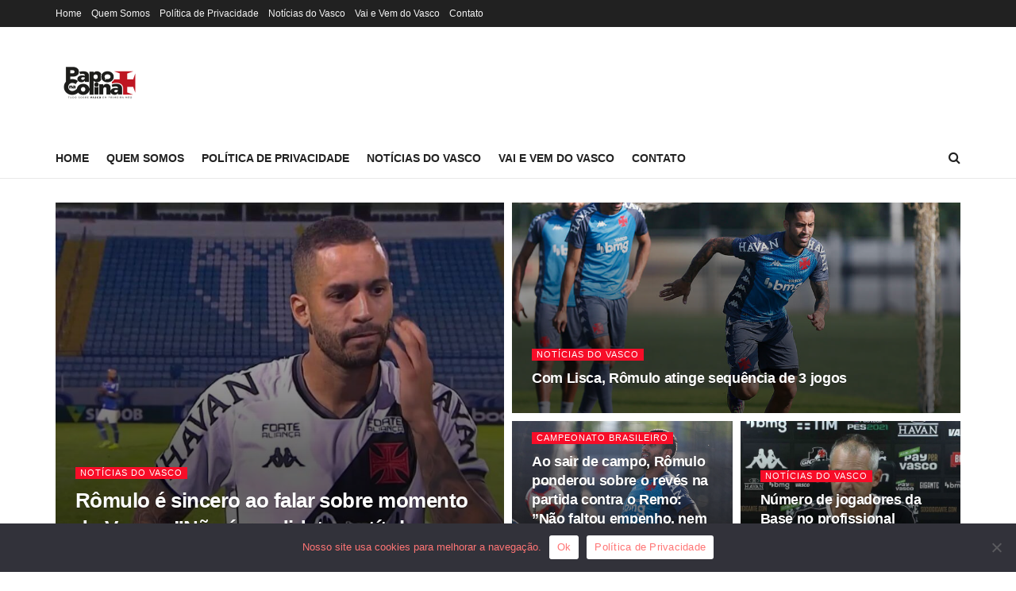

--- FILE ---
content_type: text/html; charset=utf-8
request_url: https://www.google.com/recaptcha/api2/aframe
body_size: 266
content:
<!DOCTYPE HTML><html><head><meta http-equiv="content-type" content="text/html; charset=UTF-8"></head><body><script nonce="mCiud6Rb9ysAgEXz0OaKPg">/** Anti-fraud and anti-abuse applications only. See google.com/recaptcha */ try{var clients={'sodar':'https://pagead2.googlesyndication.com/pagead/sodar?'};window.addEventListener("message",function(a){try{if(a.source===window.parent){var b=JSON.parse(a.data);var c=clients[b['id']];if(c){var d=document.createElement('img');d.src=c+b['params']+'&rc='+(localStorage.getItem("rc::a")?sessionStorage.getItem("rc::b"):"");window.document.body.appendChild(d);sessionStorage.setItem("rc::e",parseInt(sessionStorage.getItem("rc::e")||0)+1);localStorage.setItem("rc::h",'1766096429714');}}}catch(b){}});window.parent.postMessage("_grecaptcha_ready", "*");}catch(b){}</script></body></html>